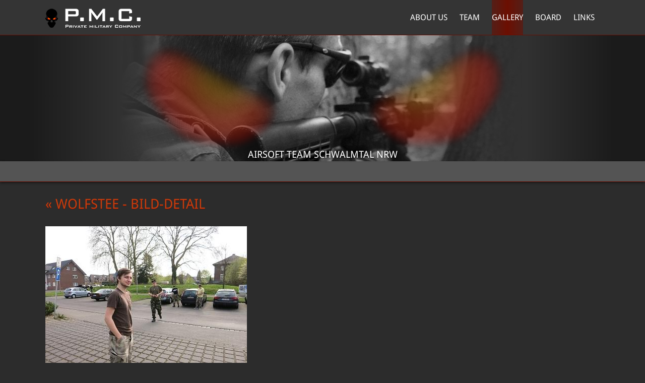

--- FILE ---
content_type: text/html
request_url: https://pmc-airsoft.de/pic.php?int_foto_id=3783
body_size: 7503
content:
<!doctype html>
<html class="no-js" lang="de">
	<head>
		<meta charset="utf-8">
		<meta http-equiv="X-UA-Compatible" content="IE=edge">
		<title>Bild-Detail | P.M.C. Airsoft</title>
		<meta name="description" content="P.M.C. - Private Military Company ist ein Airsoft Team im Raum Schwalmtal NRW">
		<meta name="viewport" content="width=device-width; initial-scale=1; minimum-scale=0.8">
		<meta name="author" content="Bjoern Mayer">
		<meta name="description" content="P.M.C. - Private Military Company ist ein Airsoft Team im Raum Schwalmtal NRW">
		<meta name="keywords" content="Airsoft, Softair, bb, gbb, ebb, Team, Skirm, Big Game, nrw, Schwalmtal">
		<meta name="copyright" content="Copyright &copy; 2009-2026 by Private Military Company">
		<meta name="google-site-verification" content="6ReH8MuLEAIArTEyvqAEy-lwl-8DWSRhqTcjZI836SQ">
		<meta name="page-topic" content="Sports, Airsoft">
		<meta name="page-type" content="Team, Outdoor, Airsoft">
		<meta name="audience" content="Alle">
		<meta name="robots" content="index, follow">
		<meta name="DC.Creator" content="Bjoern Mayer">
		<meta name="DC.Language" content="de">
		<meta name="revisit-After" content="1 day">
		<link rel="apple-touch-icon-precomposed" sizes="144x144" href="https://pmc-airsoft.de/res/img/apple/apple-touch-icon-144x144-precomposed.png">
		<link rel="apple-touch-icon-precomposed" sizes="114x114" href="https://pmc-airsoft.de/res/img/apple/apple-touch-icon-114x114-precomposed.png">
		<link rel="apple-touch-icon-precomposed" sizes="72x72" href="https://pmc-airsoft.de/res/img/apple/apple-touch-icon-72x72-precomposed.png">
		<link rel="apple-touch-icon-precomposed" href="https://pmc-airsoft.de/res/img/apple/apple-touch-icon-57x57-precomposed.png">
		<link rel="shortcut icon" href="https://pmc-airsoft.de/res/img/site/favicon.png">
		<link rel="stylesheet" href="https://pmc-airsoft.de/res/css/normalize-minified.css">
		<link rel="stylesheet" href="https://pmc-airsoft.de/res/css/main-minified.css">
		<script src="https://pmc-airsoft.de/res/js/vendor/modernizr-2.8.3.min.js"></script>
	</head>
	<body>
		<!--[if lt IE 9]>
		<p class="browserupgrade">Du benutzt einen <strong>veralteten</strong> Browser. Bitte <a href="http://browsehappy.com/">aktualisiere deinen Browser</a>, um dein Interneterlebnis zu verbessern.</p>
		<![endif]-->
		<header >
			<div id="nav">
				
<!-- start navigation.php -->
<nav class="main-nav clearfix">
	<ul>
		<li class="nav-trigger"><a href="#nav" title="Navigation einblenden"><span>&nbsp;</span></a><a href="#" title="Navigation ausblenden"><span></span></a></li>
		<li class="nav-home"><a class="ir" href="https://pmc-airsoft.de/" title="Home">Home</a></li>
		<li><a href="https://pmc-airsoft.de/about-us.php" title="About Us">About Us</a></li>
		<li><a href="https://pmc-airsoft.de/team.php" title="Team">Team</a></li>
		<li><a class="current" href="https://pmc-airsoft.de/gallery.php" title="Gallery">Gallery</a></li>
		<li><a href="http://board.pmc-airsoft.de" title="Board">Board</a></li>
		<li><a href="https://pmc-airsoft.de/links.php" title="Links">Links</a></li>
		<li class="nav-impressum"><a  href="https://pmc-airsoft.de/impressum.php" title="Impressum/Rechtliches">Impressum/Rechtliches</a></li>
	</ul>
</nav>
<!-- end navigation.php -->

			</div>
			<div id="header-image" style="background-image: url('https://pmc-airsoft.de/res/img/site/banner/banner.jpg')">
				<span>Airsoft Team Schwalmtal NRW</span>
			</div>
		</header>
		<div id="header-bar">
					</div>
		<main class="content clearfix">
			<!-- start picture.php -->
<h1 id="photo-detail"><a href="gallery.php?int_galerie_id=60" title="Zurück zur Galerie">« Wolfstee</a> - Bild-Detail</h1>
<div class="photo-detail">
	<img src="https://pmc-airsoft.de/res/img/gallery/60/3783.jpg" alt="Bild-Detail" class="photo-detail">
			<a href="pic.php?int_foto_id=3782#photo-detail" class="prev" title="Vorheriges Foto anzeigen"><span class="ir">«</span></a>
				<a href="pic.php?int_foto_id=3784#photo-detail" class="next" title="Nächstes Foto anzeigen"><span class="ir">»</span></a>
	</div>
<section>
	<section id="comment-form">
		<h1>Kommentar schreiben</h1>

						<form action="/pic.php#comment-form" method="post">
			<div class="form-global-section">
				<div class="form-section">
					<label for="str_username">Name <span class="required">*</span></label>
											<input type="text" id="str_username" name="str_username" value="" required>
									</div>
				<div class="form-section">
					<label for="str_text">Kommentar <span class="required">*</span></label>
					<textarea id="str_text" name="str_text" required></textarea>
				</div>
									<div class="form-section captcha clearfix">
						<label for="str_captcha">Captcha <span class="required">*</span></label>
						<input type="text" id="str_captcha" name="str_captcha" value="" required>
						<a href="#" onclick="document.getElementById('captcha').src = 'https://pmc-airsoft.de/captcha.php?' + Math.random(); return false" title="Neues Captcha"><img id="captcha" src="https://pmc-airsoft.de/captcha.php" alt="CAPTCHA Image"></a>
					</div>
								<div class="form-section hidden">
					<label for="email">Trage in dieses Feld nicht deine E-Mail ein <span class="required">*</span></label>
					<input type="email" id="email" name="email" value="">
				</div>
				<button type="submit" class="confirm" name="act_comment">Kommentieren</button>
				<p class="info">
					<strong>Hinweis:</strong> Alle mit * gekennzeichneten Felder sind Pflichtfelder.
				</p>
			</div>
			<input type="hidden" name="int_foto_id" value="3783">
		</form>
	</section>
	<section id="comments" class="comments">
		<h1>Kommentare</h1>
							Es wurden noch keine Kommentare zu diesem Foto abgegeben.
			</section>
</section>
<!-- start js.php -->
<script src="//ajax.googleapis.com/ajax/libs/jquery/2.1.1/jquery.min.js"></script>
<script>window.jQuery || document.write('<script src="https://pmc-airsoft.de/res/js/vendor/jquery-2.1.1.min.js"><\/script>')</script>
<script src="https://pmc-airsoft.de/res/js/main-minified.js"></script>
<script src="https://pmc-airsoft.de/res/js/vendor/jquery.uniform.min.js"></script>
<script>
	$(function () {
		$("select, :checkbox, :radio").uniform();
	});
</script>
<!-- end js.php --><script src="https://pmc-airsoft.de/res/js/vendor/ckeditor/ckeditor.js"></script>
<script src="https://pmc-airsoft.de/res/js/vendor/ckeditor/adapters/jquery.js"></script>
<script>
	$('textarea').ckeditor();
</script>
<!-- end picture.php -->		</main>
		<footer>
			<div class="content">
				<div id="footer-schaedel"></div>
				
<!-- start navigation.php -->
<nav class="main-nav clearfix">
	<ul>
		<li class="nav-trigger"><a href="#nav" title="Navigation einblenden"><span>&nbsp;</span></a><a href="#" title="Navigation ausblenden"><span></span></a></li>
		<li class="nav-home"><a class="ir" href="https://pmc-airsoft.de/" title="Home">Home</a></li>
		<li><a href="https://pmc-airsoft.de/about-us.php" title="About Us">About Us</a></li>
		<li><a href="https://pmc-airsoft.de/team.php" title="Team">Team</a></li>
		<li><a class="current" href="https://pmc-airsoft.de/gallery.php" title="Gallery">Gallery</a></li>
		<li><a href="http://board.pmc-airsoft.de" title="Board">Board</a></li>
		<li><a href="https://pmc-airsoft.de/links.php" title="Links">Links</a></li>
		<li class="nav-impressum"><a  href="https://pmc-airsoft.de/impressum.php" title="Impressum/Rechtliches">Impressum/Rechtliches</a></li>
	</ul>
</nav>
<!-- end navigation.php -->

				<div id="copyright">P.M.C.-Airsoft &copy; 2009-2026 Ver. 3</div>
			</div>
		</footer>
	</body>
</html>


--- FILE ---
content_type: text/css
request_url: https://pmc-airsoft.de/res/css/main-minified.css
body_size: 42674
content:
@font-face{font-family:'Droid Sans';font-style:normal;font-weight:400;src:local('Droid Sans'),local('DroidSans'),url(s-BiyweUPV0v-yRb-cjciL3hpw3pgy2gAi-Ip7WPMi0.woff) format('woff')}@font-face{font-family:'Droid Sans';font-style:normal;font-weight:700;src:local('Droid Sans Bold'),local('DroidSans-Bold'),url(EFpQQyG9GqCrobXxL-KRMXbFhgvWbfSbdVg11QabG8w.woff) format('woff')}*{-webkit-box-sizing:border-box;-moz-box-sizing:border-box;box-sizing:border-box}html{color:#222;font-size:1em;line-height:1.4}::-moz-selection{background:#6c0f02;text-shadow:none}::selection{background:#6c0f02;text-shadow:none}hr{display:block;margin:1em 0;padding:0;height:1px;border:0;border-top:1px solid #ccc}audio,canvas,iframe,img,svg,video{vertical-align:middle}fieldset{margin:0;padding:0;border:0}textarea{resize:vertical}.browserupgrade{margin:.2em 0;padding:.2em 0;background:#ccc;color:#000}.hidden{display:none !important;visibility:hidden}.visuallyhidden{position:absolute;overflow:hidden;clip:rect(0 0 0 0);margin:-1px;padding:0;width:1px;height:1px;border:0}.visuallyhidden.focusable:active,.visuallyhidden.focusable:focus{position:static;overflow:visible;clip:auto;margin:0;width:auto;height:auto}.invisible{visibility:hidden}.clearfix:before,.clearfix:after{display:table;content:" "}.clearfix:after{clear:both}.ir{overflow:hidden;border:0;background-color:transparent}.ir:before{display:block;width:0;height:150%;content:""}html{min-width:280px;height:100%;background:#2c2c2c;color:white}body{position:relative;padding-bottom:880px;min-height:100%}body>header{background:#1b1b1b;color:white}body>header nav{z-index:100;overflow:hidden;height:70px;border-bottom:1px solid #6c0f02;background:#343434;text-align:center}#header-image{position:relative;height:140px;background:url(../img/site/banner/banner.jpg) center no-repeat;background-size:auto 140px;text-shadow:0 0 10px rgba(0,0,0,1)}#portal-header #header-image{height:180px;background-size:auto 180px}#header-image:before,#header-image:after{position:absolute;top:0;right:0;bottom:0;left:0;margin:auto;height:140px;content:''}#portal-header #header-image:before,#portal-header #header-image:after{height:180px}#header-image:before{z-index:1;max-width:1150px;background:linear-gradient(to right,#1b1b1b 0,#313131 15%,rgba(0,0,0,0) 50%,#313131 85%,#1b1b1b 100%);opacity:.9;transition:opacity ease .5s}#header-image:after{z-index:2;margin:auto;max-width:930px;background:url(../img/site/layout/banner-eyes.png) center no-repeat;background-size:100%;opacity:.35}#header-image span{position:absolute;right:0;bottom:0;left:0;z-index:3;text-align:center;text-transform:uppercase;font-size:1.2em}#header-bar{position:relative;margin:0;height:41px;border:0;border-bottom:1px solid #6c0f02;background:#545454;box-shadow:0 2px 5px 0 rgba(0,0,0,0.5);color:white}body>footer{position:absolute;bottom:0;width:100%;background:#333 url(../img/site/layout/noise.png);box-shadow:0 -2px 5px 0 rgba(0,0,0,0.5);color:white;text-align:center}#footer-schaedel{margin:25px auto 0;width:146px;height:200px;background:url(../img/site/layout/schaedel@2x.png);background-size:100%}#copyright{margin:25px 0;text-align:center;text-transform:uppercase}.content{margin:auto;padding:0 8px;max-width:900px;transition:padding ease .5s,max-width ease .5s}.main-nav ul{position:relative;margin:0 auto;padding:0;max-width:900px;list-style:none;transition:max-width ease .5s,padding ease .5s}.main-nav a{display:block;height:70px;color:white;text-transform:uppercase;line-height:70px}.nav-trigger{display:none !important;visibility:hidden}header nav{border-bottom:1px solid #6c0f02;background:#343434;transition:height ease-in .7s}header nav ul{margin:auto}#nav:target nav{height:490px}header nav a{border-bottom:1px solid #6c0f02;background:#343434}header nav a.current,header nav a:hover,header nav a:focus,#nav:target .nav-trigger a{background:linear-gradient(to right,rgba(108,15,2,0.56) 0,rgba(108,15,2,1) 50%,rgba(108,15,2,0.56) 100%)}#nav .nav-trigger{position:absolute;right:0;display:block !important;visibility:visible}body>header .nav-trigger a{padding-top:40px;padding-left:8px;width:41px;background:transparent;cursor:pointer}#nav:target .nav-trigger a{background:linear-gradient(to right,rgba(108,15,2,0.56) 0,rgba(108,15,2,1) 50%,rgba(108,15,2,0.56) 100%)}#nav:target .nav-trigger a:first-child,.nav-trigger a:last-child{display:none}#nav:target .nav-trigger a:last-child{display:block}.nav-trigger a span{position:relative;display:block;width:25px;height:3px;background:#6c0f02;transition:background ease .5s}.nav-trigger a span:before,.nav-trigger a span:after{position:absolute;display:block;width:25px;height:3px;background:#6c0f02;content:''}.nav-trigger a span:before{top:-14px;transition:background ease .25s}.nav-trigger a span:after{top:-7px;transition:background ease .75s}.nav-trigger a:hover span,.nav-trigger a:hover span:before,.nav-trigger a:hover span:after,.nav-trigger a:focus span,.nav-trigger a:focus span:before,.nav-trigger a:focus span:after,#nav:target .nav-trigger a span,#nav:target .nav-trigger a span:before,#nav:target .nav-trigger a span:after{background:white}header .nav-impressum{display:none}header .nav-home a{background:url(../img/site/layout/nav-logo.png) center no-repeat}header .nav-home a:hover,header .nav-home a:focus{background:url(../img/site/layout/nav-logo.png) center no-repeat,linear-gradient(to right,rgba(108,15,2,0.56) 0,rgba(108,15,2,1) 50%,rgba(108,15,2,0.56) 100%)}footer .nav-home.ir{background:transparent}footer .nav-home .ir:before{display:none}footer nav a:hover,footer nav a:focus{background:#6c0f02}.no-js #user{display:none !important}#user-wrap{position:relative}#user{position:relative;display:inline-block;padding-right:30px;font-weight:bold;font-size:.8em;line-height:40px;transition:background ease .5s}#user.pmc:hover{background:#232323;cursor:pointer}#user.pmc:after{position:absolute;top:0;right:5px;display:block;content:'»';font-weight:normal;font-size:1.2em;transition:transform ease .35s}#user.pmc.in:after{transform:rotate(90deg)}#user img{float:left;margin-right:10px;max-height:40px;border-right:1px solid #232323}#user span{float:right}#user-popup{position:absolute;top:57px;left:8px;z-index:100;display:none;min-width:250px;border:3px solid rgba(109,13,1,.77);border-radius:3px;background:#e8e8e8;background-clip:padding-box;color:#555;font-size:.8em;transition:max-width ease .35s}#user-popup:after{position:absolute;top:-19px;left:10px;border:8px solid rgba(0,0,0,0);border-bottom-color:rgba(109,13,1,.77);content:''}#user-popup h1{margin:12px 10px 10px;color:inherit;text-transform:none;text-shadow:none;font-weight:bold;font-size:1em}#user-popup img{display:none}#user-popup nav{background:#dfdfdf}#user-popup ul{margin:0;padding:0;list-style:none}#user-popup li a{display:block;padding:10px;color:inherit}#user-popup li a:hover{color:white}#user-popup li a span{padding-left:18px}#admin-cp span,#benutzer-cp span{background:url('[data-uri]') no-repeat left 1px;background-size:14px}#logout{display:block;padding:10px;color:inherit;text-align:center;text-transform:none;font-weight:bold}#logout:hover,#logout:focus{color:white}#logout span{padding-left:16px;background:url('[data-uri]') left 1px no-repeat;background-size:12px}.pagination{margin:1em auto;padding:0;width:100%;text-align:center}.pagination li{display:inline-block;margin-right:.5em;margin-bottom:2em;padding:0;background:0}.pagination a{padding:.9em 1.3em .8em;border:1px solid #232323;border-radius:3px;background:#545454;background-clip:padding-box;box-shadow:inset 0 -3px 0 #232323;color:#e8e8e8;text-decoration:none;font-size:.9em}.pagination a.current{box-shadow:inset 0 -3px 0 #6c0f02;font-weight:bold}.pagination a:hover,.pagination a:focus{background:#232323;box-shadow:inset 0 -3px 0 #6c0f02;opacity:.7}html{font-family:'Droid Sans',Arial,sans-serif}main{color:white}a{color:#c33e10}a:link,a:visited,a:hover,a:focus{outline:0;text-decoration:none;text-transform:uppercase}a:hover,a:focus{background:#6c0f02;color:white}h1{margin:25px 0;color:#c33e10;text-transform:uppercase;text-shadow:0 1px 0 #6f0d00;font-weight:normal;font-size:1.7em}h2{color:white;text-transform:none;text-shadow:none;font-size:1.2em}h1 .small,h2 .small{font-size:.5em}ul{padding-left:0;list-style:none}ul li{padding-left:20px;background:url('[data-uri]') left center no-repeat}dt{font-weight:bold}dd{margin:0 0 1em 0}nav ul li{padding:0;background:0}p.info{padding:1em;border:1px solid #ffc000;background:#e8e8e8;color:#555}p.error{padding:1em;border:1px solid #940b0b;background:#c33e10;color:white}p.success{padding:1em;border:1px solid #1e712c;background:#049400;color:white}.usergroup-4,.usergroup-23,.usergroup-16{color:#ffc000;text-transform:none}.usergroup-18{color:#ff7800;text-transform:none}.usergroup-21{color:#ff1800;text-transform:none}.usergroup-2{color:#d8d8d8;text-transform:none}.usergroup-20{color:#ff00f0;text-transform:none}.required{color:#ff1800}.form-global-section{margin-top:1em;margin-bottom:1.2em;width:100%}.form-section{margin-bottom:8px;padding-bottom:8px}.form-section.captcha label{display:block}.form-section.captcha input{float:left;width:48%}.form-section.captcha img{float:right;margin:.5em 0;border:3px solid #6c0f02;border-radius:5px}.radio-half-size{float:left;width:50%}.radio-half-size input{float:left;width:20%}.radio-half-size label{float:left;width:80%}.radio-full-size{float:left;margin-bottom:.8em;width:100%}.radio-full-size input[type=radio]{float:left;margin-top:3px;width:30px}.radio-full-size label{float:left;margin-top:0;width:80%}legend{font-weight:bold}label{position:relative}label,input,select,textarea{margin:.5em 0;width:100%;font-weight:bold}input[type=text],input[type=email],input[type=url],input[type=tel],input[type=password],input[type=number],input[type=date],textarea{padding:.7em .6em .5em;border:1px solid #ccc;border-radius:3px;background-color:#e8e8e8;box-shadow:inset 0 2px 0 rgba(27,27,25,.08);color:#555}input[type=text]:focus,input[type=email]:focus,input[type=url]:focus,input[type=tel]:focus,input[type=password]:focus,input[type=number]:focus,input[type=date]:focus,textarea:focus{outline-width:0;border:1px solid #ffc000;background:#f8fdf4}select{padding:.6em .6em .5em;font-size:1.1em}input[type=checkbox]{width:25px}.max-two-col .checker,.max-three-col .checker{display:block;float:left;height:100%}div.selector,div.selector span,div.checker span,div.radio span,div.uploader,div.uploader span.action,div.button,div.button span{background-repeat:no-repeat;-webkit-font-smoothing:antialiased}div.selector,div.checker,div.button,div.radio,div.uploader{display:-moz-inline-box;display:inline-block;vertical-align:middle}div.selector:focus,div.checker:focus,div.button:focus,div.radio:focus,div.uploader:focus{outline:0}div.selector,div.selector *,div.radio,div.radio *,div.checker,div.checker *,div.uploader,div.uploader *,div.button,div.button *{margin:0;padding:0}.highContrastDetect{width:0;height:0}div.checker input,input[type="search"],input[type="search"]:active{-moz-appearance:none;-webkit-appearance:none}div.selector{position:relative;overflow:hidden;padding:6px 0 0 10px;height:39px;border:1px solid #e3e3e3;border-bottom-color:#c2c2c2;border-radius:3px;background-image:linear-gradient(to top,#e8e8e8 0,#e8e8e8 11.67%,#f9f9f9 87.18%,#f9f9f9 100%);color:#555;line-height:39px;cursor:pointer}div.selector span{display:block;overflow:hidden;padding-right:25px;width:100% !important;height:26px;background:url('[data-uri]') right no-repeat;text-overflow:ellipsis;white-space:nowrap;line-height:26px;cursor:pointer}div.selector select{position:absolute;top:0;left:0;width:100%;height:100%;border:0;opacity:0;cursor:pointer;-moz-opacity:0}div.selector:hover{opacity:.8}div.checker{position:relative}div.checker,div.checker span,div.checker input{width:19px;height:19px}div.checker span{display:-moz-inline-box;display:inline-block;background:url('[data-uri]') 0 0 no-repeat;text-align:center}div.checker span.checked{background:url('[data-uri]') 0 0 no-repeat}div.checker input{display:-moz-inline-box;display:inline-block;border:0;background:0;opacity:0;cursor:pointer;-moz-opacity:0}div.checker.hover span,div.checker.focus span{background:url('[data-uri]') 0 0 no-repeat}div.checker.hover span.checked,div.checker.focus span.checked{background:url('[data-uri]') 0 0 no-repeat}div.radio{position:relative}div.radio,div.radio span,div.radio input{width:18px;height:18px}div.radio span{display:-moz-inline-box;display:inline-block;background:url('[data-uri]') 0 0 no-repeat;text-align:center}div.radio span.checked{background:url('[data-uri]') 0 0 no-repeat}div.radio input{display:-moz-inline-box;display:inline-block;border:0;background:0;text-align:center;opacity:0;cursor:pointer;-moz-opacity:0}div.radio.hover span,div.radio.focus span{background:url('[data-uri]') 0 0 no-repeat}div.radio.hover span.checked,div.radio.focus span.checked{background:url('[data-uri]') 0 0 no-repeat}div.uploader{position:relative;overflow:hidden;width:190px;height:28px;background-position:0 -297px;cursor:pointer}div.uploader span.action{display:inline;float:left;overflow:hidden;width:82px;height:28px;background-position:right -409px;text-align:center;line-height:28px;cursor:pointer}div.uploader span.filename{display:block;float:left;overflow:hidden;margin:2px 0 2px 2px;padding:0 10px;width:85px;height:24px;text-overflow:ellipsis;white-space:nowrap;line-height:24px;cursor:default}div.uploader input{position:absolute;top:0;right:0;float:right;width:100%;height:100%;border:0;background:0;opacity:0;cursor:default;-moz-opacity:0}div.uploader.active span.action{background-position:right -465px}div.uploader.hover,div.uploader.focus{background-position:0 -353px}div.uploader.hover span.action,div.uploader.focus span.action{background-position:right -437px}div.uploader.hover.active span.action,div.uploader.focus.active span.action{background-position:right -493px}div.uploader.disabled,div.uploader.disabled.active{background-position:0 -325px}div.uploader.disabled span.action,div.uploader.disabled.active span.action{background-position:right -381px}div.button{position:relative;height:30px;background-position:0 -641px;cursor:pointer}div.button a,div.button button,div.button input{position:absolute;top:0;right:0;bottom:0;left:0;display:block;opacity:.01;-moz-opacity:.01}div.button span{display:-moz-inline-box;display:inline-block;margin-left:13px;padding:8px 15px 0 2px;height:22px;background-position:right -521px;text-align:center;line-height:22px}div.button.active{background-position:0 -671px}div.button.active span{background-position:right -551px;cursor:default}div.button.hover,div.button.focus{background-position:0 -701px}div.button.hover span,div.button.focus span{background-position:right -581px}div.button.disabled,div.button.disabled.active{background-position:0 -731px}div.button.disabled span,div.button.disabled.active span{background-position:right -611px;cursor:default}input.uniform-input,select.uniform-multiselect,textarea.uniform{border:1px solid #aaa;border-right-color:#ccc;border-bottom-color:#ccc;border-radius:3px;font-weight:normal}input.uniform-input.hover,input.uniform-input.focus,select.uniform-multiselect.hover,select.uniform-multiselect.focus,textarea.uniform.hover,textarea.uniform.focus{border-color:#999;box-shadow:0 0 4px rgba(0,0,0,0.3)}div.button span{text-transform:uppercase;letter-spacing:1px;font-weight:bold}div.button.hover span,div.button.focus span{color:#555}div.button.disabled span,div.button.disabled.active span{color:#bbb}div.selector.disabled span,div.selector.disabled.active span{color:#bbb}div.checker{margin-right:5px}div.radio{margin-right:3px}div.uploader span.action{background-color:#fff;text-shadow:white 0 1px 0;font-weight:bold}div.uploader span.filename{border-right:solid 1px #bbb;color:#777}div.uploader.disabled span.action,div.uploader.disabled.active span.action{color:#aaa}div.uploader.disabled span.filename,div.uploader.disabled.active span.filename{border-color:#ddd;color:#aaa}input.uniform-input,input.uniform-input:focus{background-color:#fff}select{width:100% !important}.selector{width:100% !important}button,.btn{display:inline-block;margin:1em 0;padding:.3em .5em;outline:0;border:1px solid #b6b6b6;border-bottom-color:#999;border-radius:3px;background:#e4e4e4;color:#555;vertical-align:middle;text-align:center;text-transform:uppercase;font-weight:bold}button:hover,.btn:hover{border-color:#9e9e9e;background:#ccc}button:active,button:focus,.btn:active,.btn:focus{border-color:#969696;box-shadow:0 0 6px rgba(0,0,0,.4) inset}button.alert,.btn.alert{border-color:#6f0d00;background:#c33e10;color:white;font-weight:normal}button.alert:hover,.btn.alert:hover{border-color:#6f0d00;background:#d23f10}button.alert:active,button.alert:focus,.btn.alert:active,.btn.alert:focus{border-color:#6f0d00;box-shadow:0 0 6px rgba(0,0,0,.4) inset}button.confirm,.btn.confirm{border-color:#6f0d00;background:#6f0d00;color:white}button.confirm:hover,.btn.confirm:hover{border-color:#6f0d00;background:#7e0d00}button.confirm:active,button.confirm:focus,.btn.confirm:active,.btn.confirm:focus{border-color:#6f0d00;box-shadow:0 0 6px rgba(0,0,0,.4) inset}table{width:100%;box-shadow:0 0 5px 0 rgba(0,0,0,0.5)}th{background:#545454;color:white;font-weight:bold}tbody tr:hover td{background:#474747}td{position:relative;padding:.5em 0;vertical-align:top}tr:nth-child(odd) td{background:#353535}tr:nth-child(even) td{background:#232323}td:after{position:absolute;top:1px;right:0;bottom:1px;display:block;width:1px;background:#2c2c2c;content:''}td:last-child:after{display:none}td a:link{text-transform:none}.icon-comments,.icon-comments:hover,.icon-comments:focus,.icon-edit,.icon-edit:hover,.icon-edit:focus,.icon-delete,.icon-delete:hover,.icon-delete:focus,.icon-delete-tick,.icon-delete-tick:hover,.icon-delete-tick:focus{display:inline-block;margin:0;width:32px;height:32px;background:url('../img/site/icons/sprite.png') center no-repeat;background-size:288px 32px}.icon-comments{background-position:-128px 1px;text-align:center;font-weight:bold;font-size:.8em;line-height:30px}.icon-comments:hover,.icon-comments:focus{background-position:-160px 1px}.icon-edit{background-position:-64px 1px}.icon-edit:hover,.icon-edit:focus{background-position:-96px 1px}.icon-delete{background-position:-192px 1px}.icon-delete:hover,.icon-delete:focus{background-position:-224px 1px}.icon-delete-tick,.icon-delete-tick:hover,.icon-delete-tick:focus{background-position:-256px 1px}.fancybox-wrap,.fancybox-skin,.fancybox-outer,.fancybox-inner,.fancybox-image,.fancybox-wrap iframe,.fancybox-wrap object,.fancybox-nav,.fancybox-nav span,.fancybox-tmp{margin:0;padding:0;outline:0;border:0;vertical-align:top}.fancybox-wrap{position:absolute;top:0;left:0;z-index:8020}.fancybox-skin{position:relative;border-radius:4px;background:#f9f9f9;color:#444;text-shadow:none}.fancybox-opened{z-index:8030}.fancybox-opened .fancybox-skin{box-shadow:0 10px 25px rgba(0,0,0,0.5)}.fancybox-outer,.fancybox-inner{position:relative}.fancybox-inner{overflow:hidden}.fancybox-type-iframe .fancybox-inner{-webkit-overflow-scrolling:touch}.fancybox-error{margin:0;padding:15px;color:#444;white-space:nowrap;font:14px/20px 'Droid Sans',sans-serif}.fancybox-image,.fancybox-iframe{display:block;width:100%;height:100%}.fancybox-image{max-width:100%;max-height:100%}#fancybox-loading,.fancybox-close,.fancybox-prev,.fancybox-next,#fancybox-loading:hover,.fancybox-close:hover,.fancybox-prev:hover,.fancybox-next:hover,#fancybox-loading:focus,.fancybox-close:focus,.fancybox-prev:focus,.fancybox-next:focus{background:0}#fancybox-loading,.fancybox-close,.fancybox-prev span,.fancybox-next span,#fancybox-loading:hover,.fancybox-close:hover,.fancybox-prev span:hover,.fancybox-next span:hover,#fancybox-loading:focus,.fancybox-close:focus,.fancybox-prev span:focus,.fancybox-next span:focus{background-image:url('../img/fancybox/fancybox_sprite.png')}#fancybox-loading{position:fixed;top:50%;left:50%;z-index:8060;margin-top:-22px;margin-left:-22px;background-position:0 -108px;opacity:.8;cursor:pointer}#fancybox-loading div{width:44px;height:44px;background:url('../img/fancybox/fancybox_loading.gif') center center no-repeat}.fancybox-close,.fancybox-close:hover{position:absolute;top:-18px;right:-18px;z-index:8040;width:36px;height:36px;background-position:0 0;cursor:pointer}.fancybox-nav{position:absolute;top:0;z-index:8040;width:40%;height:100%;background:transparent url('../img/fancybox/blank.gif');text-decoration:none;cursor:pointer;-webkit-tap-highlight-color:rgba(0,0,0,0)}.fancybox-prev{left:0}.fancybox-next{right:0}.fancybox-nav span{position:absolute;top:50%;z-index:8040;visibility:hidden;margin-top:-18px;width:36px;height:34px;cursor:pointer}.fancybox-prev span{left:10px;background-position:0 -36px}.fancybox-next span{right:10px;background-position:0 -72px}.fancybox-nav:hover span{visibility:visible}.fancybox-tmp{position:absolute;top:-99999px;left:-99999px;visibility:hidden;overflow:visible !important;max-width:99999px;max-height:99999px}.fancybox-lock{overflow:hidden !important;width:auto}.fancybox-lock body{overflow:hidden !important}.fancybox-lock-test{overflow-y:hidden !important}.fancybox-overlay{position:absolute;top:0;left:0;z-index:8010;display:none;overflow:hidden;background:url('../img/fancybox/fancybox_overlay.png')}.fancybox-overlay-fixed{position:fixed;right:0;bottom:0}.fancybox-lock .fancybox-overlay{overflow:auto;overflow-y:scroll}.fancybox-title{position:relative;z-index:8050;visibility:hidden;text-shadow:none;font:normal 13px/20px 'Droid Sans',sans-serif}.fancybox-opened .fancybox-title{visibility:visible}.fancybox-title-float-wrap{position:absolute;right:50%;bottom:0;z-index:8050;margin-bottom:-35px;text-align:center}.fancybox-title-float-wrap .child{display:inline-block;margin-right:-100%;padding:2px 20px;border-radius:15px;background:rgba(0,0,0,0.8);color:#fff;text-shadow:0 1px 2px #222;white-space:nowrap;font-weight:bold;line-height:24px}.fancybox-title-outside-wrap{position:relative;margin-top:10px;color:#fff}.fancybox-title-inside-wrap{padding-top:10px}.fancybox-title-over-wrap{position:absolute;bottom:0;left:0;padding:10px;background:#000;background:rgba(0,0,0,.8);color:#fff}article.news{margin-bottom:25px;padding:10px;border-top:1px solid #6c0f02;background:#232323;box-shadow:0 0 5px 0 rgba(0,0,0,0.5);color:#898989;font-size:1.2em;line-height:1.5em}.news h1{margin:0;color:white;text-transform:none;text-shadow:none;font-size:1.1em}.news h1 a{color:white;text-transform:none}.news time{color:#c33e10;font-size:.8em}.news section{padding-bottom:25px}.news nav{text-align:right;font-size:.8em;line-height:1.8em}.portal aside img{max-width:100%}.portal aside p{font-size:.9em}.news-entry{position:relative;margin-bottom:50px;font-size:1.15em}.news-entry:after{position:absolute;right:10%;bottom:-25px;left:10%;width:80%;height:1px;background:linear-gradient(to right,rgba(108,15,2,0) 0,rgba(108,15,2,1) 50%,rgba(108,15,2,0) 100%);content:''}.comments article{margin:auto auto 25px;padding:10px;border-top:1px solid #6c0f02;background:#232323;box-shadow:0 0 5px 0 rgba(0,0,0,0.5);color:#898989;font-size:1.2em;line-height:1.5em}.comments time{display:block;color:#c33e10;font-size:.8em}#about-us p{text-align:justify}#links section h1{color:white;text-transform:none;text-shadow:none;font-size:1.2em}#links img{display:block;margin:auto;max-width:100%;height:auto}#links label{display:block}#links textarea{width:100%}.posts article{margin:auto auto 25px;padding:10px;border-top:1px solid #6c0f02;background:#232323;box-shadow:0 0 5px 0 rgba(0,0,0,0.5);color:#898989;font-size:1.2em;line-height:1.5em}.posts time{display:block;color:#c33e10;font-size:.8em}#post-form h1{color:white;text-transform:none;text-shadow:none;font-size:1.2em}.gallery-container{display:flex;flex-wrap:wrap;justify-content:space-between}figure.gallery{margin:0 0 44px 0;min-width:110px;max-width:110px;border-bottom:1px solid #6c0f02;background:#232323;box-shadow:0 0 5px 0 rgba(0,0,0,0.5);color:white;font-size:.8em;transition:all ease .5s}figure.gallery:hover{box-shadow:0 0 10px 0 rgba(0,0,0,0.8)}figure.gallery a:first-child{display:block;overflow:hidden;max-height:100px}figure.gallery img{width:100%;border:1px solid #6c0f02}.gallery figcaption{transition:background ease-out .35s}.gallery:hover figcaption{background:#6c0f02}.gallery figcaption a{display:block;padding:8px;background:0;color:white;text-transform:none}figure.photo{position:relative;float:left;overflow:hidden;margin:0;width:33.33333333333%}.photo a{display:block;overflow:hidden;max-height:130px}.photo img{width:100%}.photo figcaption{position:absolute;right:0;bottom:0;z-index:1;width:30px;height:30px;background:rgba(0,0,0,.5) url('[data-uri]') center no-repeat;background-size:20px;font-size:.8em;transition:width ease .5s,height ease .5s}.photo figcaption:hover{background:rgba(0,0,0,.5) url('[data-uri]') center no-repeat;background-size:20px}.photo figcaption a{width:30px;height:30px;text-align:center;font-weight:bold;line-height:30px;transition:all ease .5s}.photo figcaption a:hover,.photo figcaption a:focus{background:0}figure.photo:nth-child(3n+4){clear:left}.photo-detail{position:relative;display:inline-block}.photo-detail img{max-width:100%}.photo-detail .prev,.photo-detail .next{position:absolute;top:0;bottom:0;z-index:1;display:block;width:25%;background:0}.photo-detail .prev{left:0}.photo-detail .next{right:0}.photo-detail .prev span,.photo-detail .next span{position:absolute;top:0;right:0;bottom:0;left:0;display:block;margin:auto;width:36px;height:34px;background:no-repeat center}.photo-detail .prev:hover span,.photo-detail .next:hover span,.photo-detail .prev:focus span,.photo-detail .next:focus span{background-image:url('../img/fancybox/fancybox_sprite.png')}.photo-detail .prev span{background-position:0 -36px}.photo-detail .next span{background-position:0 -72px}.team h1{color:white;text-transform:none;text-shadow:none;font-size:1.2em}.team ul{margin:0;padding:0;list-style:none}.team ul li{display:block;float:left;margin-bottom:2em;padding:0;width:50%;background:0;text-align:center}.team ul li:hover{background:#6c0f02}.team ul li a{display:block;width:100%}.team ul li a:first-child{height:102px}.team ul li a:last-child{padding:.5em}.team img{border:1px solid #6c0f02}.team-detail dl{float:left}.team-detail img{float:right;border:1px solid #6c0f02}ul.cp{margin:0;list-style:none}.cp li{float:left;margin-bottom:2em;padding:0;min-width:120px;width:25%;background:0}.cp li a{display:block;margin:auto;padding-top:110px;width:100px;background:url('../img/site/controlpanel/sprite.png') no-repeat;text-align:center}.cp li a:hover,.cp li a:focus{background:#6c0f02 url('../img/site/controlpanel/sprite.png') no-repeat}#edit-photo a{background-position:-100px 0}#edit-news a{background-position:-200px 0}#edit-gallery a{background-position:-300px 0}#sync-board a{background-position:-400px 0}#edit-guestbook a{background-position:-500px 0}@media screen and (min-width:320px){#user-popup{min-width:280px;max-width:350px;width:80%}figure.gallery{min-width:130px;max-width:130px}}@media screen and (min-width:450px){#header-image:before{opacity:1}#header-image:after{background-size:90%}th{padding:1em}td{padding:.5em 1em}.photo figcaption{width:40px;height:40px;background-size:25px}.photo figcaption:hover{background-size:25px}.photo figcaption a{width:40px;height:40px;line-height:40px}}@media screen and (min-width:480px){#user-popup img{display:block;float:left;margin:20px;max-width:65px;height:auto;border:1px solid #232323}#user-popup h1{margin-top:20px}.pagination li{margin-bottom:0}.team ul li{width:33.333333333%}}@media screen and (min-width:520px){.content{padding:0 15px}body>header .nav-trigger a{padding-left:15px;width:55px}#about-us img{float:right;margin:0 0 .5em .5em}}@media screen and (min-width:630px){#header-image{height:180px;background-size:auto 180px}#header-image:before,#header-image:after{height:180px}#portal-header #header-image{height:270px;background-size:auto 270px}#portal-header #header-image:before,#portal-header #header-image:after{height:270px}#user-popup{max-width:370px;font-size:.9em}#user-popup img{max-width:100px;max-height:100px}#user-popup h1{font-size:.9em}#user-popup li a{padding:14px}#user-popup li a span{padding:5px 0 5px 30px;background-position:left center;background-size:20px}.comments article,.posts article{max-width:700px}}@media screen and (min-width:700px){figure.photo{width:25%}.photo a{max-height:180px}figure.photo:nth-child(3n+4){clear:none}figure.photo:nth-child(4n+5){clear:left}.photo img{width:auto;height:100%}.team ul li{width:25%}}@media screen and (min-width:768px){body{padding-bottom:440px}#nav:target nav{height:70px}#nav .nav-trigger{display:none !important}#nav .nav-home{float:left;margin:0 15px;transition:margin ease .5s}header .main-nav ul{padding-right:15px;text-align:right}header li:last-of-type,header .nav-guestbook{margin:0}header .nav-home a{width:189px}header nav ul li,footer nav ul li{display:inline-block;margin:0 10px}footer nav li{margin:0 5px}footer .main-nav a{display:inline}#news{float:left;width:60%}#sidebar.portal{float:right;width:38%}.photo figcaption{width:50px;height:50px;background-size:32px}.photo figcaption:hover{background-size:32px}.photo figcaption a{width:50px;height:50px;line-height:50px}}@media screen and (min-width:800px){#header-image{height:230px;background-size:auto 230px}#header-image:before,#header-image:after{height:230px}}@media screen and (min-width:900px){.team ul li{width:20%}}@media screen and (min-width:930px){.content{padding:0}#nav .nav-home{margin:0}header .main-nav ul{padding-right:0}}@media screen and (min-width:1060px){#header-image{height:250px;background-size:auto 250px}#header-image:before,#header-image:after{height:250px}}@media screen and (min-width:1100px){.content,.main-nav ul{max-width:1000px}}@media screen and (min-width:1200px){.content,.main-nav ul{max-width:1100px}.team ul li{width:12.5%}}@media print{*,*:before,*:after{background:transparent !important;box-shadow:none !important;color:#000 !important;text-shadow:none !important}a,a:visited{text-decoration:underline}a[href]:after{content:" (" attr(href) ")"}abbr[title]:after{content:" (" attr(title) ")"}a[href^="#"]:after,a[href^="javascript:"]:after{content:""}pre,blockquote{border:1px solid #999;page-break-inside:avoid}thead{display:table-header-group}tr,img{page-break-inside:avoid}img{max-width:100% !important}p,h2,h3{orphans:3;widows:3}h2,h3{page-break-after:avoid}}@media screen and (-webkit-min-device-pixel-ratio:1.5),(min-resolution:144dpi){header .nav-home a{background:url(../img/site/layout/nav-logo@2x.png) center no-repeat;background-size:189px 48px}header .nav-home a:hover,header .nav-home a:focus{background:url(../img/site/layout/nav-logo@2x.png) center no-repeat,linear-gradient(to right,rgba(108,15,2,0.56) 0,rgba(108,15,2,1) 50%,rgba(108,15,2,0.56) 100%);background-size:189px 48px}#fancybox-loading,.fancybox-close,.fancybox-prev span,.fancybox-next span,.photo-detail .prev span,.photo-detail .next span{background-image:url('../img/fancybox/fancybox_sprite@2x.png');background-size:44px 152px}#fancybox-loading div{background-image:url('../img/fancybox/fancybox_loading@2x.gif');background-size:24px 24px}}

--- FILE ---
content_type: text/css
request_url: https://pmc-airsoft.de/res/js/vendor/ckeditor/skins/moono-dark/editor.css?t=E8PB
body_size: 34806
content:
/*
Copyright (c) 2003-2014, CKSource - Frederico Knabben. All rights reserved.
For licensing, see LICENSE.md or http://ckeditor.com/license
*/
.cke_reset {
	position:           static;
	-webkit-box-sizing: content-box;
	-moz-box-sizing:    content-box;
	box-sizing:         content-box;
	margin:             0;
	padding:            0;
	width:              auto;
	height:             auto;
	border:             0;
	background:         transparent;
	vertical-align:     baseline;
	text-decoration:    none;
	-webkit-transition: none;
	-moz-transition:    none;
	-ms-transition:     none;
	transition:         none
}

.cke_reset_all, .cke_reset_all * {
	position:           static;
	float:              none;
	-webkit-box-sizing: content-box;
	-moz-box-sizing:    content-box;
	box-sizing:         content-box;
	margin:             0;
	padding:            0;
	width:              auto;
	height:             auto;
	border:             0;
	border-collapse:    collapse;
	background:         transparent;
	color:              #000000;
	vertical-align:     baseline;
	text-align:         left;
	text-decoration:    none;
	white-space:        nowrap;
	font:               normal normal normal 12px Arial, Helvetica, Tahoma, Verdana, Sans-Serif;
	cursor:             auto;
	-webkit-transition: none;
	-moz-transition:    none;
	-ms-transition:     none;
	transition:         none
}

.cke_reset_all .cke_rtl * {
	text-align: right
}

.cke_reset_all iframe {
	vertical-align: inherit
}

.cke_reset_all textarea {
	white-space: pre
}

.cke_reset_all textarea, .cke_reset_all input[type="text"], .cke_reset_all input[type="password"] {
	cursor: text
}

.cke_reset_all textarea[disabled], .cke_reset_all input[type="text"][disabled], .cke_reset_all input[type="password"][disabled] {
	cursor: default
}

.cke_reset_all fieldset {
	padding: 10px;
	border:  2px groove #E0DFE3
}

.cke_reset_all select {
	-webkit-box-sizing: border-box;
	-moz-box-sizing:    border-box;
	box-sizing:         border-box
}

.cke_chrome {
	display:            block;
	padding:            0;
	-webkit-box-shadow: 0 0 3px rgba(0, 0, 0, .6);
	-moz-box-shadow:    0 0 3px rgba(0, 0, 0, .6);
	box-shadow:         0 0 3px rgba(0, 0, 0, .6)
}

.cke_inner {
	display:               block;
	padding:               0;
	background:            #FFFFFF;
	-webkit-touch-callout: none
}

.cke_float {
	border: 0
}

.cke_float .cke_inner {
	padding-bottom: 0
}

.cke_top, .cke_contents, .cke_bottom {
	display:  block;
	overflow: hidden
}

.cke_top {
	padding:     6px 8px 2px;
	border:      1px solid #0D0D0D;
	background:  #6C0F02;
	white-space: normal;
	filter:      progid:DXImageTransform.Microsoft.gradient(gradientType=0, startColorstr='#333333', endColorstr='#1f1f1f')
}

.cke_float .cke_top {
	border-color: #000000
}

.cke_bottom {
	position:      relative;
	padding:       6px 8px 2px;
	border-bottom: 1px solid #6C0F02;
	background:    #545454;
	box-shadow:    0 2px 5px 0 rgba(0, 0, 0, 0.5);
}

.cke_browser_ios .cke_contents {
	overflow-y:                 auto;
	-webkit-overflow-scrolling: touch
}

.cke_dialog_background_cover {
	background: black !important;
	opacity:    .8 !important;
}

.cke_resizer {
	overflow:           hidden;
	overflow:           hidden;
	margin-top:         6px;
	margin-bottom:      2px;
	width:              0;
	width:              0;
	height:             0;
	height:             0;
	border-width:       10px 10px 0 0;
	border-style:       dashed solid dashed dashed;
	border-color:       transparent #343434 transparent transparent;
	-webkit-box-shadow: 0 1px 0 rgba(255, 255, 255, .3);
	-moz-box-shadow:    0 1px 0 rgba(255, 255, 255, .3);
	box-shadow:         0 1px 0 rgba(255, 255, 255, .3);
	vertical-align:     bottom;
	font-size:          0
}

.cke_hc .cke_resizer {
	width:        auto;
	height:       auto;
	border-width: 0;
	font-size:    15px
}

.cke_resizer_ltr {
	float:        right;
	margin-right: -4px;
	cursor:       se-resize
}

.cke_resizer_rtl {
	right:        auto;
	float:        left;
	margin-left:  -4px;
	border-width: 10px 0 0 10px;
	border-style: dashed dashed dashed solid;
	border-color: transparent transparent transparent #A5A5A5;
	cursor:       sw-resize
}

.cke_wysiwyg_div {
	display:            block;
	overflow:           auto;
	-webkit-box-sizing: border-box;
	-moz-box-sizing:    border-box;
	box-sizing:         border-box;
	padding:            0 8px;
	height:             100%;
	outline-style:      none
}

.cke_panel {
	visibility:            visible;
	overflow:              hidden;
	width:                 120px;
	height:                100px;
	border:                1px solid #B6B6B6;
	border-bottom-color:   #999999;
	-webkit-border-radius: 3px;
	-moz-border-radius:    3px;
	border-radius:         3px;
	background-color:      #FFFFFF;
	-webkit-box-shadow:    0 0 3px rgba(0, 0, 0, .15);
	-moz-box-shadow:       0 0 3px rgba(0, 0, 0, .15);
	box-shadow:            0 0 3px rgba(0, 0, 0, .15)
}

.cke_menu_panel {
	margin:  0;
	padding: 0
}

.cke_combopanel {
	width:  150px;
	height: 170px
}

.cke_panel_frame {
	overflow:   auto;
	overflow-x: hidden;
	width:      100%;
	height:     100%;
	font-size:  12px
}

.cke_panel_container {
	overflow-x: hidden;
	overflow-y: auto
}

.cke_panel_list {
	margin:          3px;
	padding:         0;
	list-style-type: none;
	white-space:     nowrap
}

.cke_panel_listItem {
	margin:         0;
	padding-bottom: 1px
}

.cke_panel_listItem a {
	display:               block;
	overflow:              hidden;
	padding:               3px 4px;
	border:                1px solid #FFFFFF;
	-webkit-border-radius: 2px;
	-moz-border-radius:    2px;
	border-radius:         2px;
	color:                 inherit !important;
	text-decoration:       none;
	text-overflow:         ellipsis
}

* html .cke_panel_listItem a {
	width: 100%;
	color: #000000
}

*:first-child + html .cke_panel_listItem a {
	color: #000000
}

.cke_panel_listItem.cke_selected a {
	border:             1px solid #DEDEDE;
	background-color:   #F2F2F2;
	-webkit-box-shadow: 0 0 2px rgba(0, 0, 0, .1) inset;
	-moz-box-shadow:    0 0 2px rgba(0, 0, 0, .1) inset;
	box-shadow:         0 0 2px rgba(0, 0, 0, .1) inset
}

.cke_panel_listItem a:hover, .cke_panel_listItem a:focus, .cke_panel_listItem a:active {
	border-color:       #DEDEDE;
	background-color:   #F2F2F2;
	-webkit-box-shadow: 0 0 2px rgba(0, 0, 0, .1) inset;
	-moz-box-shadow:    0 0 2px rgba(0, 0, 0, .1) inset;
	box-shadow:         0 0 2px rgba(0, 0, 0, .1) inset
}

.cke_hc .cke_panel_listItem a {
	border-style: none
}

.cke_hc .cke_panel_listItem a:hover, .cke_hc .cke_panel_listItem a:focus, .cke_hc .cke_panel_listItem a:active {
	padding: 1px 2px;
	border:  2px solid
}

.cke_panel_grouptitle {
	margin:              0;
	padding:             4px 6px;
	border:              1px solid #0D0D0D;
	border-bottom-color: #060606;
	background:          #404040;
	background-image:    -webkit-gradient(linear, left top, left bottom, from(#595959), to(#404040));
	background-image:    -moz-linear-gradient(top, #595959, #404040);
	background-image:    -webkit-linear-gradient(top, #595959, #404040);
	background-image:    -o-linear-gradient(top, #595959, #404040);
	background-image:    -ms-linear-gradient(top, #595959, #404040);
	background-image:    linear-gradient(top, #595959, #404040);
	-webkit-box-shadow:  0 1px 0 rgba(255, 255, 255, .1), 0 0 2px rgba(255, 255, 255, .15) inset, 0 1px 0 rgba(255, 255, 255, .15) inset;
	-moz-box-shadow:     0 1px 0 rgba(255, 255, 255, .1), 0 0 2px rgba(255, 255, 255, .15) inset, 0 1px 0 rgba(255, 255, 255, .15) inset;
	box-shadow:          0 1px 0 rgba(255, 255, 255, .1), 0 0 2px rgba(255, 255, 255, .15) inset, 0 1px 0 rgba(255, 255, 255, .15) inset;
	color:               #F2F2F2;
	text-shadow:         0 1px 0 #000000;
	white-space:         nowrap;
	font-weight:         bold;
	font-size:           11px;
	filter:              progid:DXImageTransform.Microsoft.gradient(gradientType=0, startColorstr='#595959', endColorstr='#404040')
}

.cke_panel_listItem p, .cke_panel_listItem h1, .cke_panel_listItem h2, .cke_panel_listItem h3, .cke_panel_listItem h4, .cke_panel_listItem h5, .cke_panel_listItem h6, .cke_panel_listItem pre {
	margin-top:    0;
	margin-bottom: 0
}

.cke_colorblock {
	padding:     3px;
	font-size:   11px;
	font-family: 'Microsoft Sans Serif', Tahoma, Arial, Verdana, Sans-Serif
}

.cke_colorblock, .cke_colorblock a {
	color:           #000000;
	text-decoration: none
}

span.cke_colorbox {
	float:  left;
	width:  10px;
	height: 10px;
	border: #808080 1px solid
}

.cke_rtl span.cke_colorbox {
	float: right
}

a.cke_colorbox {
	float:   left;
	padding: 2px;
	width:   12px;
	height:  12px;
	border:  #FFFFFF 1px solid
}

.cke_rtl a.cke_colorbox {
	float: right
}

a:hover.cke_colorbox, a:focus.cke_colorbox, a:active.cke_colorbox {
	border:           #B6B6B6 1px solid;
	background-color: #E5E5E5
}

a.cke_colorauto, a.cke_colormore {
	display: block;
	padding: 2px;
	border:  #FFFFFF 1px solid;
	cursor:  pointer
}

a:hover.cke_colorauto, a:hover.cke_colormore, a:focus.cke_colorauto, a:focus.cke_colormore, a:active.cke_colorauto, a:active.cke_colormore {
	border:           #B6B6B6 1px solid;
	background-color: #E5E5E5
}

.cke_toolbar {
	float: left
}

.cke_rtl .cke_toolbar {
	float: right
}

.cke_toolgroup {
	float:               left;
	margin:              0 6px 5px 0;
	border:              1px solid #070707;
	border-bottom-color: #060606;
	border-radius:       3px;
	background-image:    linear-gradient(to bottom, #595959, #404040);
}

.cke_hc .cke_toolgroup {
	margin-right:  10px;
	margin-bottom: 10px;
	border:        0
}

.cke_rtl .cke_toolgroup {
	float:        right;
	margin-right: 0;
	margin-left:  6px
}

a.cke_button {
	display: inline-block;
	float:   left;
	padding: 4px 6px;
	height:  18px;
	outline: 0;
	border:  0;
	cursor:  default
}

.cke_ltr .cke_button:last-child, .cke_rtl .cke_button:first-child {
	border-radius: 0 2px 2px 0
}

.cke_ltr .cke_button:first-child, .cke_rtl .cke_button:last-child {
	border-radius: 2px 0 0 2px;
}

.cke_rtl .cke_button {
	float: right
}

.cke_hc .cke_button {
	margin:  -2px 4px 0 -2px;
	padding: 3px 5px;
	border:  1px solid black
}

.cke_button_on {
	background-image: linear-gradient(to bottom, #262626, #1A1A1A);
	box-shadow:       0 0 8px rgba(0, 0, 0, .75) inset;
}

.cke_hc .cke_button_on, .cke_hc a.cke_button_off:hover, .cke_hc a.cke_button_off:focus, .cke_hc a.cke_button_off:active, .cke_hc a.cke_button_disabled:hover, .cke_hc a.cke_button_disabled:focus, .cke_hc a.cke_button_disabled:active {
	padding:      1px 3px;
	border-width: 3px
}

.cke_button_disabled .cke_button_icon {
	opacity: .3
}

.cke_hc .cke_button_disabled {
	opacity: .5
}

a.cke_button_on:hover, a.cke_button_on:focus, a.cke_button_on:active {
	box-shadow: 0 1px 6px rgba(0, 0, 0, .7) inset, 0 1px 0 rgba(0, 0, 0, .2)
}

a.cke_button_off:hover, a.cke_button_off:focus, a.cke_button_off:active, a.cke_button_disabled:hover, a.cke_button_disabled:focus, a.cke_button_disabled:active {
	background-image: linear-gradient(to bottom, #666666, #4C4C4C);
}

.cke_button_icon {
	display:           inline-block;
	float:             left;
	margin-top:        1px;
	width:             16px;
	height:            16px;
	background-repeat: no-repeat;
	cursor:            inherit
}

.cke_rtl .cke_button_icon {
	float: right
}

.cke_hc .cke_button_icon {
	display: none
}

.cke_button_label {
	display:        none;
	float:          left;
	margin-top:     1px;
	padding-left:   3px;
	color:          #E5E5E5;
	vertical-align: middle;
	text-shadow:    0 1px 0 #000000;
	line-height:    17px;
	cursor:         default
}

.cke_rtl .cke_button_label {
	float:         right;
	padding-right: 3px;
	padding-left:  0
}

.cke_hc .cke_button_label {
	display:   inline-block;
	padding:   0;
	font-size: 12px
}

.cke_button_arrow {
	display:        inline-block;
	margin:         8px 0 0 1px;
	width:          0;
	height:         0;
	border-top:     3px solid #E6E6E6;
	border-right:   3px solid transparent;
	border-left:    3px solid transparent;
	vertical-align: top;
	cursor:         default
}

.cke_rtl .cke_button_arrow {
	margin-right: 5px;
	margin-left:  0
}

.cke_hc .cke_button_arrow {
	margin:    3px -2px 0 3px;
	width:     auto;
	border:    0;
	font-size: 10px
}

.cke_toolbar_separator {
	float:              left;
	margin:             5px 2px 0;
	width:              1px;
	height:             18px;
	background-color:   #272727;
	background-color:   rgba(0, 0, 0, .5);
	-webkit-box-shadow: 1px 0 0 rgba(255, 255, 255, .1);
	-moz-box-shadow:    1px 0 0 rgba(255, 255, 255, .1);
	box-shadow:         1px 0 0 rgba(255, 255, 255, .1)
}

.cke_rtl .cke_toolbar_separator {
	float:              right;
	-webkit-box-shadow: -1px 0 0 rgba(255, 255, 255, .1);
	-moz-box-shadow:    -1px 0 0 rgba(255, 255, 255, .1);
	box-shadow:         -1px 0 0 rgba(255, 255, 255, .1)
}

.cke_hc .cke_toolbar_separator {
	margin:      1px 5px 0 0;
	width:       0;
	border-left: 1px solid
}

.cke_toolbar_break {
	display: block;
	clear:   left
}

.cke_rtl .cke_toolbar_break {
	clear: right
}

.cke_toolbox_collapser {
	float:                 right;
	margin:                11px 0 0;
	width:                 12px;
	height:                11px;
	border:                1px solid #070707;
	border-bottom-color:   #060606;
	-webkit-border-radius: 3px;
	-moz-border-radius:    3px;
	border-radius:         3px;
	background:            #404040;
	background-image:      -webkit-gradient(linear, left top, left bottom, from(#595959), to(#404040));
	background-image:      -moz-linear-gradient(top, #595959, #404040);
	background-image:      -webkit-linear-gradient(top, #595959, #404040);
	background-image:      -o-linear-gradient(top, #595959, #404040);
	background-image:      -ms-linear-gradient(top, #595959, #404040);
	background-image:      linear-gradient(top, #595959, #404040);
	-webkit-box-shadow:    0 1px 0 rgba(255, 255, 255, .1), 0 0 2px rgba(255, 255, 255, .15) inset, 0 1px 0 rgba(255, 255, 255, .15) inset;
	-moz-box-shadow:       0 1px 0 rgba(255, 255, 255, .1), 0 0 2px rgba(255, 255, 255, .15) inset, 0 1px 0 rgba(255, 255, 255, .15) inset;
	box-shadow:            0 1px 0 rgba(255, 255, 255, .1), 0 0 2px rgba(255, 255, 255, .15) inset, 0 1px 0 rgba(255, 255, 255, .15) inset;
	text-align:            center;
	font-size:             0;
	filter:                progid:DXImageTransform.Microsoft.gradient(gradientType=0, startColorstr='#595959', endColorstr='#404040');
	cursor:                default
}

.cke_toolbox_collapser.cke_toolbox_collapser_min {
	margin: 0 2px 4px
}

.cke_rtl .cke_toolbox_collapser {
	float: left
}

.cke_toolbox_collapser .cke_arrow {
	display:       inline-block;
	margin-top:    1px;
	width:         0;
	height:        0;
	border-top:    3px solid transparent;
	border-right:  3px solid transparent;
	border-bottom: 3px solid #E5E5E5;
	border-left:   3px solid transparent;
	font-size:     0
}

.cke_toolbox_collapser.cke_toolbox_collapser_min .cke_arrow {
	margin-top:          4px;
	border-top-color:    #E5E5E5;
	border-bottom-color: transparent
}

.cke_hc .cke_toolbox_collapser .cke_arrow {
	margin-top:   0;
	margin-right: 2px;
	width:        auto;
	border:       0;
	font-size:    8px
}

.cke_menubutton {
	display: block
}

.cke_menuitem span {
	cursor: default
}

.cke_menubutton:hover, .cke_menubutton:focus, .cke_menubutton:active {
	display:          block;
	background-color: #D3D3D3
}

.cke_hc .cke_menubutton {
	padding: 2px
}

.cke_hc .cke_menubutton:hover, .cke_hc .cke_menubutton:focus, .cke_hc .cke_menubutton:active {
	padding: 0;
	border:  2px solid
}

.cke_menubutton_inner {
	display: table-row
}

.cke_menubutton_icon, .cke_menubutton_label, .cke_menuarrow {
	display: table-cell
}

.cke_menubutton_icon {
	padding:          4px;
	background-color: #262626
}

.cke_hc .cke_menubutton_icon {
	padding: 4px 0;
	width:   0;
	height:  16px
}

.cke_menubutton:hover .cke_menubutton_icon, .cke_menubutton:focus .cke_menubutton_icon, .cke_menubutton:active .cke_menubutton_icon {
	background-color: #444444
}

.cke_menubutton_disabled:hover .cke_menubutton_icon, .cke_menubutton_disabled:focus .cke_menubutton_icon, .cke_menubutton_disabled:active .cke_menubutton_icon {
	opacity: .3;
	filter:  alpha(opacity=30)
}

.cke_menubutton_label {
	padding:          0 5px;
	width:            100%;
	background-color: transparent;
	vertical-align:   middle
}

.cke_menubutton_disabled .cke_menubutton_label {
	opacity: .3;
	filter:  alpha(opacity=30)
}

.cke_menubutton_on {
	border:             1px solid #DEDEDE;
	background-color:   #F2F2F2;
	-webkit-box-shadow: 0 0 2px rgba(0, 0, 0, .1) inset;
	-moz-box-shadow:    0 0 2px rgba(0, 0, 0, .1) inset;
	box-shadow:         0 0 2px rgba(0, 0, 0, .1) inset
}

.cke_menubutton_on .cke_menubutton_icon {
	padding-right: 3px
}

.cke_menubutton:hover, .cke_menubutton:focus, .cke_menubutton:active {
	background-color: #EFF0EF
}

.cke_panel_frame .cke_menubutton_label {
	display: none
}

.cke_menuseparator {
	height:           1px;
	background-color: #D3D3D3;
	opacity:          .70;
	filter:           alpha(opacity=70)
}

.cke_menuarrow {
	padding:             0 5px;
	background-image:    url(images/arrow.png);
	background-position: 0 10px;
	background-repeat:   no-repeat
}

.cke_rtl .cke_menuarrow {
	background-position: 5px -13px;
	background-repeat:   no-repeat
}

.cke_menuarrow span {
	display: none
}

.cke_hc .cke_menuarrow span {
	display:        inline;
	vertical-align: middle
}

.cke_combo {
	display: inline-block;
	float:   left
}

.cke_rtl .cke_combo {
	float: right
}

.cke_hc .cke_combo {
	margin-top: -2px
}

.cke_combo_label {
	display:        none;
	float:          left;
	margin-right:   5px;
	vertical-align: top;
	line-height:    26px
}

.cke_rtl .cke_combo_label {
	float:        right;
	margin-right: 0;
	margin-left:  5px
}

.cke_combo_button {
	display:               inline-block;
	float:                 left;
	margin:                0 6px 5px 0;
	border:                1px solid #070707;
	border-bottom-color:   #060606;
	-webkit-border-radius: 3px;
	-moz-border-radius:    3px;
	border-radius:         3px;
	background:            #404040;
	background-image:      -webkit-gradient(linear, left top, left bottom, from(#595959), to(#404040));
	background-image:      -moz-linear-gradient(top, #595959, #404040);
	background-image:      -webkit-linear-gradient(top, #595959, #404040);
	background-image:      -o-linear-gradient(top, #595959, #404040);
	background-image:      -ms-linear-gradient(top, #595959, #404040);
	background-image:      linear-gradient(top, #595959, #404040);
	-webkit-box-shadow:    0 1px 0 rgba(255, 255, 255, .1), 0 0 2px rgba(255, 255, 255, .15) inset, 0 1px 0 rgba(255, 255, 255, .15) inset;
	-moz-box-shadow:       0 1px 0 rgba(255, 255, 255, .1), 0 0 2px rgba(255, 255, 255, .15) inset, 0 1px 0 rgba(255, 255, 255, .15) inset;
	box-shadow:            0 1px 0 rgba(255, 255, 255, .1), 0 0 2px rgba(255, 255, 255, .15) inset, 0 1px 0 rgba(255, 255, 255, .15) inset;
	filter:                progid:DXImageTransform.Microsoft.gradient(gradientType=0, startColorstr='#595959', endColorstr='#404040')
}

.cke_combo_off a.cke_combo_button:hover, .cke_combo_off a.cke_combo_button:focus {
	outline:          0;
	background:       #4C4C4C;
	background-image: -webkit-gradient(linear, left top, left bottom, from(#666666), to(#4C4C4C));
	background-image: -moz-linear-gradient(top, #666666, #4C4C4C);
	background-image: -webkit-linear-gradient(top, #666666, #4C4C4C);
	background-image: -o-linear-gradient(top, #666666, #4C4C4C);
	background-image: -ms-linear-gradient(top, #666666, #4C4C4C);
	background-image: linear-gradient(top, #666666, #4C4C4C);
	filter:           progid:DXImageTransform.Microsoft.gradient(gradientType=0, startColorstr='#666666', endColorstr='#4c4c4c')
}

.cke_combo_off a.cke_combo_button:active, .cke_combo_on a.cke_combo_button {
	background:         #1A1A1A;
	background-image:   -webkit-gradient(linear, left top, left bottom, from(#262626), to(#1A1A1A));
	background-image:   -moz-linear-gradient(top, #262626, #1A1A1A);
	background-image:   -webkit-linear-gradient(top, #262626, #1A1A1A);
	background-image:   -o-linear-gradient(top, #262626, #1A1A1A);
	background-image:   -ms-linear-gradient(top, #262626, #1A1A1A);
	background-image:   linear-gradient(top, #262626, #1A1A1A);
	-webkit-box-shadow: 0 0 8px rgba(0, 0, 0, .75) inset;
	-moz-box-shadow:    0 0 8px rgba(0, 0, 0, .75) inset;
	box-shadow:         0 0 8px rgba(0, 0, 0, .75) inset;
	filter:             progid:DXImageTransform.Microsoft.gradient(gradientType=0, startColorstr='#262626', endColorstr='#1a1a1a')
}

.cke_combo_on a.cke_combo_button:hover, .cke_combo_on a.cke_combo_button:focus, .cke_combo_on a.cke_combo_button:active {
	-webkit-box-shadow: 0 1px 6px rgba(0, 0, 0, .7) inset, 0 1px 0 rgba(0, 0, 0, .2);
	-moz-box-shadow:    0 1px 6px rgba(0, 0, 0, .7) inset, 0 1px 0 rgba(0, 0, 0, .2);
	box-shadow:         0 1px 6px rgba(0, 0, 0, .7) inset, 0 1px 0 rgba(0, 0, 0, .2)
}

.cke_rtl .cke_combo_button {
	float:        right;
	margin-right: 0;
	margin-left:  5px
}

.cke_hc a.cke_combo_button {
	padding: 3px
}

.cke_hc .cke_combo_on a.cke_combo_button, .cke_hc .cke_combo_off a.cke_combo_button:hover, .cke_hc .cke_combo_off a.cke_combo_button:focus, .cke_hc .cke_combo_off a.cke_combo_button:active {
	padding:      1px;
	border-width: 3px
}

.cke_combo_text {
	float:         left;
	overflow:      hidden;
	padding-left:  10px;
	width:         60px;
	color:         #E5E5E5;
	text-overflow: ellipsis;
	text-shadow:   0 1px 0 #000000;
	line-height:   26px;
	cursor:        default
}

.cke_rtl .cke_combo_text {
	float:         right;
	padding-right: 10px;
	padding-left:  0;
	text-align:    right
}

.cke_hc .cke_combo_text {
	font-size:   12px;
	line-height: 18px
}

.cke_combo_open {
	display:     inline-block;
	margin:      1px 7px 1px;
	width:       5px;
	height:      19px;
	font-size:   0;
	line-height: 17px;
	cursor:      default
}

.cke_hc .cke_combo_open {
	height: 12px
}

.cke_combo_arrow {
	float:        left;
	margin:       11px 0 0;
	width:        0;
	height:       0;
	border-top:   3px solid #E6E6E6;
	border-right: 3px solid transparent;
	border-left:  3px solid transparent;
	font-size:    0
}

.cke_hc .cke_combo_arrow {
	margin-top: 3px;
	width:      auto;
	border:     0;
	font-size:  10px
}

.cke_combo_disabled .cke_combo_inlinelabel, .cke_combo_disabled .cke_combo_open {
	opacity: .3
}

.cke_path {
	float:  left;
	margin: -2px 0 2px
}

.cke_path_item, .cke_path_empty {
	display:         inline-block;
	float:           left;
	margin-right:    2px;
	padding:         3px 4px;
	outline:         0;
	border:          0;
	color:           #4C4C4C;
	text-decoration: none;
	text-shadow:     0 1px 0 #FFFFFF;
	font-weight:     bold;
	font-size:       11px;
	cursor:          default
}

.cke_rtl .cke_path, .cke_rtl .cke_path_item, .cke_rtl .cke_path_empty {
	float: right
}

a.cke_path_item:hover, a.cke_path_item:focus, a.cke_path_item:active {
	-webkit-border-radius: 2px;
	-moz-border-radius:    2px;
	border-radius:         2px;
	background-color:      #BFBFBF;
	-webkit-box-shadow:    0 0 4px rgba(0, 0, 0, .5) inset, 0 1px 0 rgba(255, 255, 255, .5);
	-moz-box-shadow:       0 0 4px rgba(0, 0, 0, .5) inset, 0 1px 0 rgba(255, 255, 255, .5);
	box-shadow:            0 0 4px rgba(0, 0, 0, .5) inset, 0 1px 0 rgba(255, 255, 255, .5);
	color:                 #333333;
	text-shadow:           0 1px 0 rgba(255, 255, 255, .5)
}

.cke_hc a.cke_path_item:hover, .cke_hc a.cke_path_item:focus, .cke_hc a.cke_path_item:active {
	padding: 1px 2px;
	border:  2px solid
}

.cke_button__source_label, .cke_button__sourcedialog_label {
	display: inline
}

.cke_combo__fontsize .cke_combo_text {
	width: 30px
}

.cke_combopanel__fontsize {
	width: 120px
}

.cke_source {
	background-color: #FFFFFF;
	white-space:      pre;
	font-size:        small;
	font-family:      'Courier New', Monospace
}

.cke_wysiwyg_frame, .cke_wysiwyg_div {
	background-color: #FFFFFF
}

.cke_chrome {
	visibility: inherit
}

.cke_voice_label {
	display: none
}

legend.cke_voice_label {
	display: none
}

.cke_button__bold_icon {
	background: url(icons.png) no-repeat 0 -0px !important;
}

.cke_button__italic_icon {
	background: url(icons.png) no-repeat 0 -24px !important;
}

.cke_button__strike_icon {
	background: url(icons.png) no-repeat 0 -48px !important;
}

.cke_button__subscript_icon {
	background: url(icons.png) no-repeat 0 -72px !important;
}

.cke_button__superscript_icon {
	background: url(icons.png) no-repeat 0 -96px !important;
}

.cke_button__underline_icon {
	background: url(icons.png) no-repeat 0 -120px !important;
}

.cke_rtl .cke_button__copy_icon, .cke_mixed_dir_content .cke_rtl .cke_button__copy_icon {
	background: url(icons.png) no-repeat 0 -144px !important;
}

.cke_ltr .cke_button__copy_icon {
	background: url(icons.png) no-repeat 0 -168px !important;
}

.cke_rtl .cke_button__cut_icon, .cke_mixed_dir_content .cke_rtl .cke_button__cut_icon {
	background: url(icons.png) no-repeat 0 -192px !important;
}

.cke_ltr .cke_button__cut_icon {
	background: url(icons.png) no-repeat 0 -216px !important;
}

.cke_rtl .cke_button__paste_icon, .cke_mixed_dir_content .cke_rtl .cke_button__paste_icon {
	background: url(icons.png) no-repeat 0 -240px !important;
}

.cke_ltr .cke_button__paste_icon {
	background: url(icons.png) no-repeat 0 -264px !important;
}

.cke_rtl .cke_button__indent_icon, .cke_mixed_dir_content .cke_rtl .cke_button__indent_icon {
	background: url(icons.png) no-repeat 0 -288px !important;
}

.cke_ltr .cke_button__indent_icon {
	background: url(icons.png) no-repeat 0 -312px !important;
}

.cke_rtl .cke_button__outdent_icon, .cke_mixed_dir_content .cke_rtl .cke_button__outdent_icon {
	background: url(icons.png) no-repeat 0 -336px !important;
}

.cke_ltr .cke_button__outdent_icon {
	background: url(icons.png) no-repeat 0 -360px !important;
}

.cke_rtl .cke_button__anchor_icon, .cke_mixed_dir_content .cke_rtl .cke_button__anchor_icon {
	background: url(icons.png) no-repeat 0 -384px !important;
}

.cke_ltr .cke_button__anchor_icon {
	background: url(icons.png) no-repeat 0 -408px !important;
}

.cke_button__link_icon {
	background: url(icons.png) no-repeat 0 -432px !important;
}

.cke_button__unlink_icon {
	background: url(icons.png) no-repeat 0 -456px !important;
}

.cke_rtl .cke_button__bulletedlist_icon, .cke_mixed_dir_content .cke_rtl .cke_button__bulletedlist_icon {
	background: url(icons.png) no-repeat 0 -480px !important;
}

.cke_ltr .cke_button__bulletedlist_icon {
	background: url(icons.png) no-repeat 0 -504px !important;
}

.cke_rtl .cke_button__numberedlist_icon, .cke_mixed_dir_content .cke_rtl .cke_button__numberedlist_icon {
	background: url(icons.png) no-repeat 0 -528px !important;
}

.cke_ltr .cke_button__numberedlist_icon {
	background: url(icons.png) no-repeat 0 -552px !important;
}

.cke_button__maximize_icon {
	background: url(icons.png) no-repeat 0 -576px !important;
}

.cke_rtl .cke_button__pastefromword_icon, .cke_mixed_dir_content .cke_rtl .cke_button__pastefromword_icon {
	background: url(icons.png) no-repeat 0 -600px !important;
}

.cke_ltr .cke_button__pastefromword_icon {
	background: url(icons.png) no-repeat 0 -624px !important;
}

.cke_rtl .cke_button__pastetext_icon, .cke_mixed_dir_content .cke_rtl .cke_button__pastetext_icon {
	background: url(icons.png) no-repeat 0 -648px !important;
}

.cke_ltr .cke_button__pastetext_icon {
	background: url(icons.png) no-repeat 0 -672px !important;
}

.cke_button__removeformat_icon {
	background: url(icons.png) no-repeat 0 -696px !important;
}

.cke_rtl .cke_button__redo_icon, .cke_mixed_dir_content .cke_rtl .cke_button__redo_icon {
	background: url(icons.png) no-repeat 0 -720px !important;
}

.cke_ltr .cke_button__redo_icon {
	background: url(icons.png) no-repeat 0 -744px !important;
}

.cke_rtl .cke_button__undo_icon, .cke_mixed_dir_content .cke_rtl .cke_button__undo_icon {
	background: url(icons.png) no-repeat 0 -768px !important;
}

.cke_ltr .cke_button__undo_icon {
	background: url(icons.png) no-repeat 0 -792px !important;
}

.cke_button__smiley_icon {
	background: url(icons.png) no-repeat 0 -816px !important;
}

.cke_hidpi .cke_button__bold_icon {
	background:      url(icons_hidpi.png) no-repeat 0 -0px !important;
	background-size: 16px !important;
}

.cke_hidpi .cke_button__italic_icon {
	background:      url(icons_hidpi.png) no-repeat 0 -24px !important;
	background-size: 16px !important;
}

.cke_hidpi .cke_button__strike_icon {
	background:      url(icons_hidpi.png) no-repeat 0 -48px !important;
	background-size: 16px !important;
}

.cke_hidpi .cke_button__subscript_icon {
	background:      url(icons_hidpi.png) no-repeat 0 -72px !important;
	background-size: 16px !important;
}

.cke_hidpi .cke_button__superscript_icon {
	background:      url(icons_hidpi.png) no-repeat 0 -96px !important;
	background-size: 16px !important;
}

.cke_hidpi .cke_button__underline_icon {
	background:      url(icons_hidpi.png) no-repeat 0 -120px !important;
	background-size: 16px !important;
}

.cke_rtl.cke_hidpi .cke_button__copy_icon, .cke_hidpi .cke_mixed_dir_content .cke_rtl .cke_button__copy_icon {
	background:      url(icons_hidpi.png) no-repeat 0 -144px !important;
	background-size: 16px !important;
}

.cke_hidpi .cke_ltr .cke_button__copy_icon, .cke_ltr.cke_hidpi .cke_button__copy_icon {
	background:      url(icons_hidpi.png) no-repeat 0 -168px !important;
	background-size: 16px !important;
}

.cke_rtl.cke_hidpi .cke_button__cut_icon, .cke_hidpi .cke_mixed_dir_content .cke_rtl .cke_button__cut_icon {
	background:      url(icons_hidpi.png) no-repeat 0 -192px !important;
	background-size: 16px !important;
}

.cke_hidpi .cke_ltr .cke_button__cut_icon, .cke_ltr.cke_hidpi .cke_button__cut_icon {
	background:      url(icons_hidpi.png) no-repeat 0 -216px !important;
	background-size: 16px !important;
}

.cke_rtl.cke_hidpi .cke_button__paste_icon, .cke_hidpi .cke_mixed_dir_content .cke_rtl .cke_button__paste_icon {
	background:      url(icons_hidpi.png) no-repeat 0 -240px !important;
	background-size: 16px !important;
}

.cke_hidpi .cke_ltr .cke_button__paste_icon, .cke_ltr.cke_hidpi .cke_button__paste_icon {
	background:      url(icons_hidpi.png) no-repeat 0 -264px !important;
	background-size: 16px !important;
}

.cke_rtl.cke_hidpi .cke_button__indent_icon, .cke_hidpi .cke_mixed_dir_content .cke_rtl .cke_button__indent_icon {
	background:      url(icons_hidpi.png) no-repeat 0 -288px !important;
	background-size: 16px !important;
}

.cke_hidpi .cke_ltr .cke_button__indent_icon, .cke_ltr.cke_hidpi .cke_button__indent_icon {
	background:      url(icons_hidpi.png) no-repeat 0 -312px !important;
	background-size: 16px !important;
}

.cke_rtl.cke_hidpi .cke_button__outdent_icon, .cke_hidpi .cke_mixed_dir_content .cke_rtl .cke_button__outdent_icon {
	background:      url(icons_hidpi.png) no-repeat 0 -336px !important;
	background-size: 16px !important;
}

.cke_hidpi .cke_ltr .cke_button__outdent_icon, .cke_ltr.cke_hidpi .cke_button__outdent_icon {
	background:      url(icons_hidpi.png) no-repeat 0 -360px !important;
	background-size: 16px !important;
}

.cke_rtl.cke_hidpi .cke_button__anchor_icon, .cke_hidpi .cke_mixed_dir_content .cke_rtl .cke_button__anchor_icon {
	background:      url(icons_hidpi.png) no-repeat 0 -384px !important;
	background-size: 16px !important;
}

.cke_hidpi .cke_ltr .cke_button__anchor_icon, .cke_ltr.cke_hidpi .cke_button__anchor_icon {
	background:      url(icons_hidpi.png) no-repeat 0 -408px !important;
	background-size: 16px !important;
}

.cke_hidpi .cke_button__link_icon {
	background:      url(icons_hidpi.png) no-repeat 0 -432px !important;
	background-size: 16px !important;
}

.cke_hidpi .cke_button__unlink_icon {
	background:      url(icons_hidpi.png) no-repeat 0 -456px !important;
	background-size: 16px !important;
}

.cke_rtl.cke_hidpi .cke_button__bulletedlist_icon, .cke_hidpi .cke_mixed_dir_content .cke_rtl .cke_button__bulletedlist_icon {
	background:      url(icons_hidpi.png) no-repeat 0 -480px !important;
	background-size: 16px !important;
}

.cke_hidpi .cke_ltr .cke_button__bulletedlist_icon, .cke_ltr.cke_hidpi .cke_button__bulletedlist_icon {
	background:      url(icons_hidpi.png) no-repeat 0 -504px !important;
	background-size: 16px !important;
}

.cke_rtl.cke_hidpi .cke_button__numberedlist_icon, .cke_hidpi .cke_mixed_dir_content .cke_rtl .cke_button__numberedlist_icon {
	background:      url(icons_hidpi.png) no-repeat 0 -528px !important;
	background-size: 16px !important;
}

.cke_hidpi .cke_ltr .cke_button__numberedlist_icon, .cke_ltr.cke_hidpi .cke_button__numberedlist_icon {
	background:      url(icons_hidpi.png) no-repeat 0 -552px !important;
	background-size: 16px !important;
}

.cke_hidpi .cke_button__maximize_icon {
	background:      url(icons_hidpi.png) no-repeat 0 -576px !important;
	background-size: 16px !important;
}

.cke_rtl.cke_hidpi .cke_button__pastefromword_icon, .cke_hidpi .cke_mixed_dir_content .cke_rtl .cke_button__pastefromword_icon {
	background:      url(icons_hidpi.png) no-repeat 0 -600px !important;
	background-size: 16px !important;
}

.cke_hidpi .cke_ltr .cke_button__pastefromword_icon, .cke_ltr.cke_hidpi .cke_button__pastefromword_icon {
	background:      url(icons_hidpi.png) no-repeat 0 -624px !important;
	background-size: 16px !important;
}

.cke_rtl.cke_hidpi .cke_button__pastetext_icon, .cke_hidpi .cke_mixed_dir_content .cke_rtl .cke_button__pastetext_icon {
	background:      url(icons_hidpi.png) no-repeat 0 -648px !important;
	background-size: 16px !important;
}

.cke_hidpi .cke_ltr .cke_button__pastetext_icon, .cke_ltr.cke_hidpi .cke_button__pastetext_icon {
	background:      url(icons_hidpi.png) no-repeat 0 -672px !important;
	background-size: 16px !important;
}

.cke_hidpi .cke_button__removeformat_icon {
	background:      url(icons_hidpi.png) no-repeat 0 -696px !important;
	background-size: 16px !important;
}

.cke_rtl.cke_hidpi .cke_button__redo_icon, .cke_hidpi .cke_mixed_dir_content .cke_rtl .cke_button__redo_icon {
	background:      url(icons_hidpi.png) no-repeat 0 -720px !important;
	background-size: 16px !important;
}

.cke_hidpi .cke_ltr .cke_button__redo_icon, .cke_ltr.cke_hidpi .cke_button__redo_icon {
	background:      url(icons_hidpi.png) no-repeat 0 -744px !important;
	background-size: 16px !important;
}

.cke_rtl.cke_hidpi .cke_button__undo_icon, .cke_hidpi .cke_mixed_dir_content .cke_rtl .cke_button__undo_icon {
	background:      url(icons_hidpi.png) no-repeat 0 -768px !important;
	background-size: 16px !important;
}

.cke_hidpi .cke_ltr .cke_button__undo_icon, .cke_ltr.cke_hidpi .cke_button__undo_icon {
	background:      url(icons_hidpi.png) no-repeat 0 -792px !important;
	background-size: 16px !important;
}

.cke_hidpi .cke_button__smiley_icon {
	background:      url(icons_hidpi.png) no-repeat 0 -816px !important;
	background-size: 16px !important;
}

--- FILE ---
content_type: text/css
request_url: https://pmc-airsoft.de/res/js/vendor/ckeditor/contents.css?t=E8PB
body_size: 2784
content:
/* google
Copyright (c) 2003-2014, CKSource - Frederico Knabben. All rights reserved.
For licensing, see LICENSE.md or http://ckeditor.com/license
*/

@font-face {
	font-family: 'Droid Sans';
	font-style:  normal;
	font-weight: 400;
	src:         local('Droid Sans'), local('DroidSans'), url(s-BiyweUPV0v-yRb-cjciL3hpw3pgy2gAi-Ip7WPMi0.woff) format('woff');
}

@font-face {
	font-family: 'Droid Sans';
	font-style:  normal;
	font-weight: 700;
	src:         local('Droid Sans Bold'), local('DroidSans-Bold'), url(EFpQQyG9GqCrobXxL-KRMXbFhgvWbfSbdVg11QabG8w.woff) format('woff');
}

body {
	/* Font */
	margin:           20px;
	background-color: #2C2C2C;

	/* Text color */
	color:            white;

	/* Remove the background color to make it transparent */
	font-size:        14px;

	font-family:      'Droid Sans', Arial, sans-serif;
}

.cke_editable {
	font-size:   13px;
	line-height: 1.6;
}

blockquote {
	padding:     2px 0;
	border:      0 solid #CCCCCC;
	font-style:  italic;
	font-family: Georgia, Times, "Times New Roman", serif;
}

.cke_contents_ltr blockquote {
	padding-right:     8px;
	padding-left:      20px;
	border-left-width: 5px;
}

.cke_contents_rtl blockquote {
	padding-right:      20px;
	padding-left:       8px;
	border-right-width: 5px;
}

a {
	color: #0782C1;
}

ol, ul, dl {
	/* preserved spaces for list items with text direction other than the list. (#6249,#8049)*/
	padding: 0 40px;
}

ul {
	padding-left: 0;
	list-style:   none;
}

ul li {
	padding-left: 20px;
	background:   url('[data-uri]') left center no-repeat;
}

h1, h2, h3, h4, h5, h6 {
	font-weight: normal;
	line-height: 1.2;
}

hr {
	border:     0;
	border-top: 1px solid #CCCCCC;
}

img.right {
	float:       right;
	margin-left: 15px;
	padding:     5px;
	border:      1px solid #CCCCCC;
}

img.left {
	float:        left;
	margin-right: 15px;
	padding:      5px;
	border:       1px solid #CCCCCC;
}

pre {
	white-space: pre-wrap; /* CSS 2.1 */
	word-wrap:   break-word; /* IE7 */
	tab-size:    4;
}

.marker {
	background-color: Yellow;
}

span[lang] {
	font-style: italic;
}

figure {
	display:       inline-block;
	margin:        10px 20px;
	padding:       10px;
	border:        solid 1px #CCCCCC;
	border-radius: 2px;
	background:    rgba(0, 0, 0, 0.05);
	text-align:    center;
}

figure > figcaption {
	display:    block;
	text-align: center; /* For IE8 */
}

a > img {
	margin:  1px;
	padding: 1px;
	outline: 1px solid #0782C1;
	border:  none;
}

a {
	color: #C33E10;
}

a:link, a:visited, a:hover, a:focus {
	outline:         none;
	text-decoration: none;
	text-transform:  uppercase;
}

a:hover, a:focus {
	background: #6C0F02;
	color:      white;
}

--- FILE ---
content_type: text/javascript
request_url: https://pmc-airsoft.de/res/js/main-minified.js
body_size: 547
content:
$(document).ready(function(){$("#user").click(function(){$(this).toggleClass("in");$("#user-popup").fadeToggle()});$(".ajax-delete").click(function(a){if($(this).hasClass("icon-delete-tick")){a={};a[$(this).attr("data-id-name")]=$(this).attr("data-id-value");var b="#"+$(this).attr("data-remove");$.ajax({url:$(this).attr("href"),type:"POST",data:a,success:function(){$(b).fadeOut(function(){$(this).remove()})}});return!1}$(this).addClass("icon-delete-tick").removeClass("icon-delete");return!1})});
$(document).mouseup(function(a){var b=$("#user-popup");b.is(a.target)||0!==b.has(a.target).length||!b.is(":visible")||$("#user").is(a.target)||0!==$("#user").has(a.target).length||b.fadeOut()});


--- FILE ---
content_type: text/javascript
request_url: https://pmc-airsoft.de/res/js/vendor/ckeditor/config.js?t=E8PB
body_size: 2081
content:
/**
 * @license Copyright (c) 2003-2014, CKSource - Frederico Knabben. All rights reserved.
 * For licensing, see LICENSE.md or http://ckeditor.com/license
 */

CKEDITOR.editorConfig = function( config ) {
	// Define changes to default configuration here.
	// For complete reference see:
	// http://docs.ckeditor.com/#!/api/CKEDITOR.config

	// The toolbar groups arrangement, optimized for two toolbar rows.
	config.toolbarGroups = [
		{ name: 'clipboard',   groups: [ 'clipboard', 'undo' ] },
		{ name: 'editing',     groups: [ 'find', 'selection', 'spellchecker' ] },
		{ name: 'links' },
		{ name: 'insert' },
		{ name: 'forms' },
		{ name: 'tools' },
		{ name: 'document',	   groups: [ 'mode', 'document', 'doctools' ] },
		{ name: 'others' },
		'/',
		{ name: 'basicstyles', groups: [ 'basicstyles', 'cleanup' ] },
		{ name: 'paragraph',   groups: [ 'list', 'indent', 'blocks', 'align', 'bidi' ] },
		{ name: 'styles' },
		{ name: 'colors' },
		{ name: 'about' }
	];

	// Remove some buttons provided by the standard plugins, which are
	// not needed in the Standard(s) toolbar.
	config.removeButtons = 'Anchor,Strike,Subscript,Superscript';

	// Set the most common block elements.
	config.format_tags = 'p;h1;h2;h3;pre';

	// Simplify the dialog windows.
	config.removeDialogTabs = 'image:advanced;link:advanced';

	//config.allowedContent = 'img p em b strong ul ol li u a[href]';

	config.allowedContent = {
		img: {
			attributes: ['src', 'alt']
		},
		p: {},
		em: {},
		b: {},
		strong: {},
		ul: {},
		ol: {},
		li: {},
		u: {},
		a: {
			attributes: ['href']
		}
	};

	config.smiley_descriptions = [
		'Lächeln', 'traurig', 'Zwinkern', 'Lachen', 'Stirnrunzeln', 'frech', 'peinlich', 'überrascht',
		'unschlüssig', 'sauer', 'Engel', 'cool', 'Teufel', 'weint', 'erleuchtet', 'Nein',
		'Ja', 'Herz', 'gebrochenes Herz', 'Kuss', 'Mail'
	];

	config.smiley_images = [
		'regular_smile.gif','sad_smile.gif','wink_smile.gif','teeth_smile.gif','confused_smile.gif','tongue_smile.gif',
		'embarrassed_smile.gif','omg_smile.gif','whatchutalkingabout_smile.gif','angry_smile.gif','angel_smile.gif','shades_smile.gif',
		'devil_smile.gif','cry_smile.gif','lightbulb.gif','thumbs_down.gif','thumbs_up.gif','heart.gif',
		'broken_heart.gif','kiss.gif','envelope.gif'
	];
};
